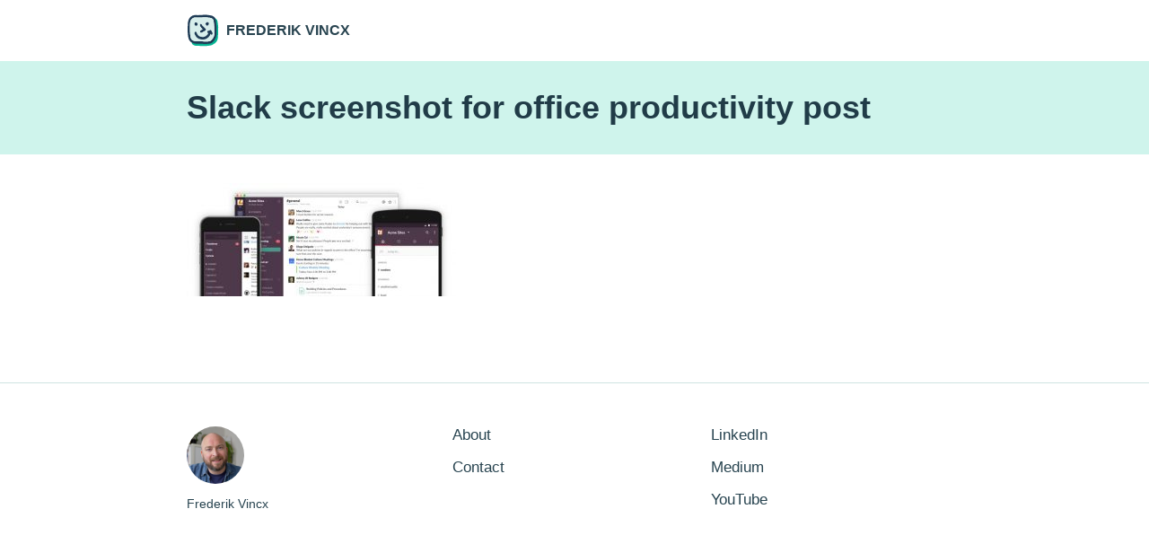

--- FILE ---
content_type: image/svg+xml
request_url: https://usercontent.one/wp/www.frederikvincx.com/wp-content/themes/impactstudio/public/images/logo-frederikvincx.b7a516.svg
body_size: 3099
content:
<?xml version="1.0" encoding="utf-8"?>
<!-- Generator: Adobe Illustrator 27.5.0, SVG Export Plug-In . SVG Version: 6.00 Build 0)  -->
<svg version="1.1" id="Layer_1" xmlns="http://www.w3.org/2000/svg" xmlns:xlink="http://www.w3.org/1999/xlink" x="0px" y="0px"
	 viewBox="0 0 100 100" style="enable-background:new 0 0 100 100;" xml:space="preserve">
<style type="text/css">
	.st0{fill:#05B492;}
	.st1{fill:#D7EEEB;}
	.st2{fill:#1F3C56;}
</style>
<g>
	<path class="st0" d="M97.6,40.5C98,48,97,55.5,96.9,63c-0.2,7.7-0.2,16.3-5.4,22.5c-3,3.3-6.5,5.8-10.2,7.6c0,0,0,0,0,0
		c-0.8,0.7-1.7,1.3-2.7,1.8c-2.8,1.1-5.7,1.6-8.6,1.8C62.9,98,55.6,98.2,48.8,98c-3.5-0.1-7.1-0.2-10.6-0.6c-2.7,0.2-5.5,0.2-8.3,0
		c-6.4-0.3-14-3.9-14.3-10.1c-0.1-1.5,0.3-3.2,1.3-5.1c1.2-2,4.2-1.2,4.7,0.9c0.3,0.4,0.5,0.8,0.7,1.2c1.1,1,2.6,1.5,4,2.1
		c5.2,1.9,10.8,0.6,16.2,0.8c5.8-0.6,11.9,0.7,17.7,0.1c5.8-1.7,12.8-0.3,17.6-4.6c11.5-11.5,10-32.5,8.9-47.6
		c-0.7-4.6,0.4-9.9-2.5-13.8c-0.2-0.4-0.4-0.7-0.6-1.1c0,0,0,0,0,0c0-0.2-0.1-0.3-0.1-0.5c0-0.2-0.1-0.3-0.1-0.5
		c0-0.1-0.1-0.2-0.1-0.3c0-0.1,0-0.1-0.1-0.2c0-0.1-0.1-0.2-0.1-0.3c0-0.2-0.1-0.3-0.1-0.4c0-0.1-0.1-0.2-0.1-0.3c0,0,0-0.1,0-0.1
		c0-0.1-0.1-0.2-0.1-0.3c-0.1-0.2-0.2-0.4-0.3-0.6c-0.1-0.1-0.1-0.2-0.2-0.3C82.1,16.2,82,16.1,82,16c-0.3-0.5-0.7-0.9-1.1-1.4
		c-0.1-0.1-0.1-0.1-0.2-0.2c-0.1-0.1-0.1-0.1-0.2-0.2c-0.2-0.2-0.4-0.4-0.7-0.6c-0.1-0.1-0.2-0.2-0.4-0.3c-0.3-0.2-0.6-0.4-0.9-0.6
		c-0.1-0.1-0.3-0.2-0.4-0.2c-0.2-0.1-0.3-0.2-0.5-0.3c0,0-0.1,0-0.1-0.1c0,0-0.1,0-0.1-0.1c1.5-0.2,3.2-0.3,4.7-0.4
		c1.1-0.8,2.3-0.6,3.4,0c1,0.1,1.9,0.4,2.7,0.8c4.3,1.9,7.3,6.6,7.5,11.6C96.4,29.7,97.3,35,97.6,40.5z"/>
	<path class="st1" d="M28.5,24.3c7.6,0.8,7.5,11.4,0.4,11.4c-0.3,0-0.6,0-0.9-0.1C22.2,34.5,22.2,24.1,28.5,24.3z"/>
	<path class="st1" d="M59.2,44.7c2.3,3.4-1.2,6.5-4.3,7.5c-2.9,0.8-7.2,4.9-10.5,4.9c-1.1,0-2.2-0.5-3-1.8c-2.3-5.1,4.6-7.4,8.1-9.2
		C45.8,43,35.6,32.5,43.2,29c2.1-0.3,3,1.6,3.7,3.2c1.7,2.5,3.8,4.7,6,6.8C54.8,41.1,57.3,42.6,59.2,44.7z"/>
	<path class="st1" d="M66.5,24.2c5.2,3.1,1.3,11.2-3.2,11.2c-1.2,0-2.5-0.6-3.6-2C56,28.9,60.8,20.7,66.5,24.2z"/>
	<path class="st2" d="M41.4,55.3c-2.3-5.1,4.6-7.4,8.1-9.2C45.8,43,35.6,32.5,43.2,29c2.1-0.3,3,1.6,3.7,3.2c1.7,2.5,3.8,4.7,6,6.8
		c1.9,2.1,4.4,3.6,6.3,5.7c2.3,3.4-1.2,6.5-4.3,7.5c-2.9,0.8-7.2,4.9-10.5,4.9C43.2,57.1,42.2,56.6,41.4,55.3z"/>
	<path class="st2" d="M28,35.7c-5.7-1.1-5.8-11.5,0.6-11.3c7.6,0.8,7.5,11.4,0.4,11.4C28.6,35.7,28.3,35.7,28,35.7z"/>
	<path class="st2" d="M59.7,33.5c-3.7-4.5,1.2-12.8,6.8-9.3c5.2,3.1,1.3,11.2-3.2,11.2C62.1,35.4,60.8,34.9,59.7,33.5z"/>
	<path class="st2" d="M91.2,27.5c0.7,5.9,1.3,11.7,1.1,17.7c0.1,8.8,1.4,17.9-1.9,26.3c-1,2.8-2.7,5.3-4.4,7.8
		c-2.4,3.5-5.1,7-8.8,9.1c-5.2,2.7-11.3,3-17.1,3c-1.5,0-3.1,0-4.6,0c-2.7,0-5.4,0-8.1-0.3C44.7,91,41.9,91,39,91
		c-9.2,0.1-18.7,0.1-26.2-5.6C5,79.2,4.3,68.6,3.2,59.3C2.8,53.1,3,46.8,3.1,40.5c0.1-9.1-0.3-18.7,4.3-26.9c3-5.3,9.1-10.4,15.5-11
		c1.8-0.4,3.8-0.6,5.2-0.5c1.4,0.3,3,0,4.4,0.3C37.4,2.6,42.2,2.2,47,2c5.8-0.5,11.6-1.8,17.4-0.2c6.4,1.3,13.5,0.7,18.8,5
		C90.3,11.3,90.5,20,91.2,27.5z M84.5,67.5c1.3-4.8,1.3-9.7,1.1-14.7c0-0.5-0.1-1.1-0.1-1.6c0-0.1,0-0.1,0-0.2
		c0-0.8-0.1-1.6-0.1-2.4c0-0.1,0-0.2,0-0.3c-0.1-1.9-0.2-3.9-0.1-5.8c0-2.4-0.1-4.8-0.3-7.2c0-0.4-0.1-0.8-0.1-1.1
		c-0.1-0.8-0.1-1.5-0.2-2.3c0-0.4-0.1-0.8-0.1-1.1c-0.1-0.8-0.2-1.5-0.2-2.3c-0.2-1.5-0.3-3-0.5-4.6c0-0.4,0-0.8-0.1-1.1
		c0-0.7-0.1-1.4-0.2-2.1c0-0.3-0.1-0.6-0.2-1c-0.3-1.7-0.9-3.2-1.9-4.4c-0.2-0.2-0.4-0.4-0.6-0.7c-0.1-0.1-0.2-0.2-0.3-0.3
		c-0.2-0.2-0.4-0.4-0.7-0.6c-0.2-0.2-0.4-0.3-0.6-0.5c-0.1-0.1-0.2-0.2-0.3-0.2c-0.8-0.5-1.7-1-2.8-1.4c-0.3-0.1-0.6-0.2-1-0.3
		c-0.5-0.2-1-0.3-1.5-0.4c-0.3-0.1-0.7-0.1-1-0.2c-1.5-0.2-3-0.3-4.5-0.5c-3.9-0.4-7.8-1.5-11.8-1.5c-6.8,0.9-13.7,1.1-20.5,1.3
		c-2.2,0-4.3-0.2-6.5-0.2c-0.1,0-0.1,0-0.2,0c-0.1,0-0.1,0-0.2,0c-0.1,0-0.1,0-0.2,0c-0.1,0-0.1,0-0.2,0c-0.1,0-0.1,0-0.2,0
		c-0.1,0-0.1,0-0.2-0.1c-0.1,0-0.1,0-0.2-0.1c-0.1,0-0.1,0-0.2-0.1c0,0,0,0,0,0c-0.1,0-0.1,0-0.2,0c-0.2,0-0.3,0-0.5,0
		c-0.5,0-1,0-1.5,0.1c-0.1,0-0.1,0-0.2,0c-0.1,0-0.1,0-0.2,0c-0.2,0-0.4,0-0.6,0.1c-0.1,0-0.2,0-0.3,0.1c-0.2,0-0.4,0.1-0.6,0.1
		c-0.2,0-0.3,0.1-0.5,0.1c-0.1,0-0.1,0-0.2,0.1c-0.3,0.1-0.5,0.1-0.8,0.2c0,0,0,0,0,0c-0.2,0.1-0.4,0.2-0.6,0.2
		c-0.2,0.1-0.3,0.1-0.5,0.2c-0.2,0.1-0.4,0.2-0.5,0.2c-0.2,0.1-0.4,0.2-0.6,0.3c-0.1,0.1-0.2,0.1-0.4,0.2c-0.1,0.1-0.2,0.1-0.3,0.2
		c-0.1,0.1-0.3,0.2-0.4,0.2c-1.1,0.6-2,1.3-2.9,2.1c-0.1,0.1-0.2,0.2-0.3,0.3c-0.1,0.1-0.1,0.1-0.2,0.2c-0.1,0.1-0.2,0.2-0.2,0.2
		c-0.7,0.7-1.3,1.5-1.9,2.3c-0.1,0.1-0.2,0.2-0.2,0.4c-0.1,0.1-0.2,0.2-0.2,0.4c-0.1,0.2-0.3,0.5-0.4,0.7c-0.1,0.1-0.1,0.2-0.2,0.4
		c-0.1,0.1-0.1,0.3-0.2,0.4c-0.2,0.4-0.4,0.8-0.5,1.3c0,0.1-0.1,0.2-0.1,0.3c-0.1,0.1-0.1,0.3-0.1,0.4c0,0.1-0.1,0.3-0.1,0.4
		c-0.1,0.3-0.2,0.6-0.2,0.8c-0.1,0.3-0.2,0.6-0.2,0.8c0,0.1-0.1,0.3-0.1,0.4c-0.1,0.3-0.1,0.6-0.2,0.9c-0.1,0.3-0.1,0.6-0.2,0.9
		c-0.1,0.3-0.1,0.6-0.1,0.9c0,0.2,0,0.3-0.1,0.5c0,0.2-0.1,0.4-0.1,0.7c0,0.2-0.1,0.5-0.1,0.7c-0.4,4.7-0.2,9.8-0.1,15.1
		c0,2,0,4,0,6c0,2.1,0,4.1,0.1,6.2c0,0.4,0,0.9,0.1,1.3c0,0.4,0,0.8,0.1,1.2c0.1,2.1,0.3,4.2,0.7,6.3c0.1,0.6,0.2,1.2,0.2,1.8
		c0.1,0.6,0.2,1.2,0.3,1.8c0,0.2,0.1,0.4,0.1,0.6c0.1,0.4,0.1,0.8,0.2,1.2c0.1,0.4,0.2,0.8,0.2,1.2c0.9,4,2.7,7.6,6.8,9.9
		c0.7,0.3,1.3,0.6,2,0.8c0.3,0.1,0.7,0.2,1,0.3c0,0,0,0,0,0c0.3,0.1,0.7,0.2,1,0.3c0.9,0.2,1.7,0.4,2.6,0.6c0.3,0.1,0.7,0.1,1,0.2
		c1.8,0.3,3.6,0.4,5.3,0.5c0.4,0,0.7,0,1.1,0c2.3,0.1,4.6,0,6.9,0c0.5,0,1,0,1.4,0c1.2,0,2.4,0,3.6,0c1.6,0,3.1,0.1,4.7,0.2
		c0.4,0,0.9,0,1.3,0.1c1.6,0.1,3.2,0.1,4.9,0.2c1.6,0.1,3.2,0.1,4.8,0.1c0.7,0,1.3,0,2,0c0.7,0,1.4,0,2.2-0.1
		c3.9-0.4,8.4-0.7,11.3-3.5C79.4,76.6,82.6,72.3,84.5,67.5z"/>
	<path class="st1" d="M85.6,56.1c0,0.4,0,0.7,0,1c0,3.5-0.3,6.9-1.2,10.3c-1.8,4.8-5,9.1-8.5,12.9c-3,2.8-7.5,3.1-11.3,3.5
		c0,0,0,0-0.1,0c-0.6,0-1.1,0-1.7,0.1c-0.8,0-1.6,0-2.4,0c-1.6,0-3.2,0-4.8-0.1c-0.8,0-1.6-0.1-2.4-0.1c-0.8,0-1.6-0.1-2.4-0.1
		c-0.5,0-1.1,0-1.6-0.1c-0.7,0-1.3-0.1-2-0.1c0,0,0,0,0,0c-0.8,0-1.6-0.1-2.4-0.1c-0.6,0-1.2,0-1.8,0c-0.6,0-1.2,0-1.8,0
		c-0.5,0-1,0-1.4,0c-1.4,0-2.8,0.1-4.2,0.1c-0.4,0-0.9,0-1.3,0c-0.5,0-0.9,0-1.4,0c-0.4,0-0.7,0-1.1,0c-0.2,0-0.5,0-0.7,0
		c-0.7,0-1.3-0.1-2-0.2c-1.2-0.1-2.5-0.3-3.7-0.5c-0.2,0-0.4-0.1-0.6-0.1c-0.2,0-0.4-0.1-0.6-0.1c-1.4-0.3-2.7-0.7-4-1.2
		c-0.3-0.1-0.6-0.2-0.9-0.4c-0.2-0.1-0.3-0.1-0.5-0.2c-0.2-0.1-0.3-0.2-0.5-0.3c0,0-0.1-0.1-0.1-0.1c-0.2-0.1-0.3-0.2-0.5-0.3
		c0,0,0,0,0,0c-0.2-0.1-0.3-0.2-0.5-0.4c0,0,0,0,0,0c-0.1-0.1-0.3-0.2-0.4-0.4c0,0,0,0-0.1,0c-0.1-0.1-0.3-0.3-0.4-0.4
		c-0.1-0.1-0.3-0.3-0.4-0.4c-0.1-0.1-0.3-0.3-0.4-0.4c-0.1-0.1-0.2-0.2-0.3-0.4c0,0-0.1-0.1-0.1-0.1c-0.1-0.1-0.2-0.2-0.3-0.4
		c-0.1-0.1-0.2-0.3-0.3-0.4c-0.1-0.1-0.1-0.2-0.2-0.3c-0.2-0.3-0.3-0.5-0.5-0.8c-0.1-0.2-0.2-0.3-0.2-0.5c-0.1-0.2-0.2-0.3-0.2-0.5
		c-0.1-0.2-0.2-0.3-0.2-0.5c-0.4-1.1-0.8-2.2-1-3.3c-0.1-0.4-0.2-0.8-0.2-1.2c-0.1-0.4-0.1-0.8-0.2-1.2c-0.1-0.4-0.1-0.8-0.2-1.2
		c-0.1-0.4-0.1-0.8-0.2-1.2c0-0.2-0.1-0.4-0.1-0.6C11.1,65,11,64.6,11,64.2c-0.1-0.5-0.2-1.1-0.2-1.6c0-0.3-0.1-0.5-0.1-0.8
		c0-0.3-0.1-0.5-0.1-0.8c-0.1-0.5-0.1-1-0.1-1.5c0-0.1,0-0.1,0-0.2c0-0.5-0.1-0.9-0.1-1.4c-0.1-0.9-0.1-1.8-0.1-2.6
		c0-0.6,0-1.3,0-1.9c0-2.8,0-5.5,0-8.3c0-0.6,0-1.2,0-1.8c0-3.3-0.1-6.6-0.1-9.7c0-0.7,0-1.3,0-2c0-0.2,0-0.3,0-0.5
		c0-0.2,0-0.3,0-0.5c0-0.2,0-0.3,0-0.5c0-0.2,0-0.3,0-0.5c0-0.3,0-0.6,0.1-1c0.1-1.4,0.3-2.8,0.5-4.1c0.1-0.3,0.1-0.6,0.2-0.9
		c0-0.1,0.1-0.3,0.1-0.4c0.1-0.3,0.1-0.6,0.2-0.8c0.1-0.3,0.2-0.6,0.2-0.8c0-0.1,0.1-0.3,0.1-0.4c0-0.1,0.1-0.3,0.1-0.4
		c0-0.1,0.1-0.2,0.1-0.3c0,0,0,0,0,0c0.1-0.2,0.1-0.3,0.2-0.5c0-0.1,0.1-0.2,0.1-0.2c0.1-0.2,0.2-0.4,0.2-0.5c0.2-0.5,0.5-1,0.8-1.5
		c0.1-0.1,0.1-0.2,0.2-0.4c0.5-0.7,1-1.5,1.6-2.1c0.2-0.2,0.3-0.4,0.5-0.6c0.1-0.1,0.2-0.2,0.2-0.2c0.3-0.3,0.7-0.7,1.1-1
		c0.1-0.1,0.2-0.1,0.3-0.2c0.3-0.2,0.6-0.4,0.8-0.6c0.1-0.1,0.3-0.2,0.4-0.3c0.1-0.1,0.3-0.2,0.4-0.3c0.5-0.3,1-0.6,1.5-0.8
		c0.2-0.1,0.4-0.2,0.6-0.3c0.2-0.1,0.4-0.2,0.5-0.2c0.1-0.1,0.3-0.1,0.4-0.2c0.2-0.1,0.4-0.2,0.6-0.3c0.5-0.1,1-0.3,1.5-0.4
		c0.2-0.1,0.4-0.1,0.6-0.1c0.1,0,0.1,0,0.2,0c0.1,0,0.2,0,0.3-0.1c0.1,0,0.2,0,0.3,0c0.1,0,0.3,0,0.4,0c0.5-0.1,1-0.1,1.6-0.1
		c0.1,0,0.3,0,0.4,0c0.1,0,0.1,0,0.2,0c0.4,0.2,0.9,0.3,1.4,0.3c2.2,0,4.3,0.2,6.5,0.2c6.9-0.2,13.7-0.5,20.5-1.3
		c4,0,7.8,1.1,11.8,1.5c0.3,0,0.6,0.1,0.9,0.1c0.8,0.1,1.7,0.1,2.5,0.2c0.2,0,0.3,0,0.5,0.1c0.2,0,0.4,0.1,0.6,0.1
		c0.3,0.1,0.7,0.1,1,0.2c0.2,0,0.3,0.1,0.5,0.1c0.2,0,0.3,0.1,0.5,0.1c0.2,0,0.3,0.1,0.5,0.1c0.3,0.1,0.6,0.2,1,0.3
		c0.4,0.2,0.8,0.3,1.1,0.5c0.1,0,0.2,0.1,0.3,0.1c0,0,0.1,0,0.1,0.1c0,0,0.1,0,0.1,0.1c0.2,0.1,0.3,0.2,0.5,0.3
		c0.1,0.1,0.3,0.2,0.4,0.2c0.3,0.2,0.6,0.4,0.9,0.6c0.1,0.1,0.3,0.2,0.4,0.3c0.2,0.2,0.5,0.4,0.7,0.6c0.1,0.1,0.2,0.2,0.3,0.3
		c0.4,0.4,0.8,0.9,1.1,1.4c0.1,0.1,0.1,0.2,0.2,0.3c0.1,0.1,0.1,0.2,0.2,0.3c0.1,0.2,0.2,0.4,0.3,0.6c0,0.1,0.1,0.2,0.1,0.3
		c0,0,0,0.1,0,0.1c0,0.1,0.1,0.2,0.1,0.3c0.1,0.1,0.1,0.3,0.1,0.4c0,0.1,0.1,0.2,0.1,0.3c0,0.1,0,0.1,0.1,0.2c0,0.1,0.1,0.2,0.1,0.3
		c0,0.2,0.1,0.3,0.1,0.5c0,0.2,0.1,0.3,0.1,0.5c0,0,0,0,0,0c0,0.1,0,0.3,0.1,0.4c0,0.3,0.1,0.6,0.1,1c0.1,0.7,0.1,1.5,0.1,2.3
		c0.6,6.2,1.5,12.4,1.4,18.6c0,0.2,0,0.5,0,0.7c0,0.4,0,0.8,0,1.3c0,0.3,0,0.6,0,1c0,1.3,0.1,2.6,0.2,3.9c0,0.5,0.1,1,0.1,1.5
		c0,0.1,0,0.2,0,0.3c0,0.4,0,0.9,0.1,1.3C85.6,53.7,85.6,54.9,85.6,56.1z M63.3,35.4c4.5,0,8.4-8.1,3.2-11.2
		c-5.7-3.5-10.5,4.7-6.8,9.3C60.8,34.9,62.1,35.4,63.3,35.4z M54.9,52.2c3.1-1,6.6-4.1,4.3-7.5c-1.9-2.1-4.4-3.6-6.3-5.7
		c-2.1-2.1-4.3-4.3-6-6.8c-0.7-1.6-1.7-3.5-3.7-3.2c-7.6,3.5,2.6,13.9,6.3,17.1c-3.5,1.7-10.4,4.1-8.1,9.2c0.8,1.3,1.8,1.8,3,1.8
		C47.6,57.1,51.9,53,54.9,52.2z M28.9,35.7c7.1,0,7.2-10.5-0.4-11.4c-6.3-0.2-6.3,10.2-0.6,11.3C28.3,35.7,28.6,35.7,28.9,35.7z"/>
	<path class="st2" d="M42.4,77C34.2,76,28,69.3,25.2,61.9c-0.9-2.2-1.2-5,0.2-7.1c0.8-1.2,2.6-1.6,3.8-0.6c1,0.8,1.2,2.2,1.5,3.4
		c1.5,3.4,3.6,6.6,6.4,9c3.1,2.6,7.3,3,11.2,3.4c5.5,0.8,10.6-1.9,14.5-5.7c2.2-2,3.4-4.7,4.4-7.5c1-2.6,2.3-7.5,6-6.1
		c4.4,2.4-0.1,10.5-1.4,13.8c-2.6,4.9-7.1,8.7-12,11.2C54.3,78.5,48.2,78,42.4,77z"/>
	<path class="st2" d="M73.8,61.1c-0.7-1.2-1.3-2.3-1.8-3.5c-0.1-0.2-0.2-0.4-0.2-0.6c-2.9,1.4-8.3,1.6-8.3-2.7
		c0-2.7,2.3-3.6,4.6-3.8c4.5-1.4,6.5-4,9.1,1.8c1.2,3.1,4.9,7.4,1.2,10.1C76.7,63.4,74.7,62.7,73.8,61.1z"/>
</g>
</svg>
